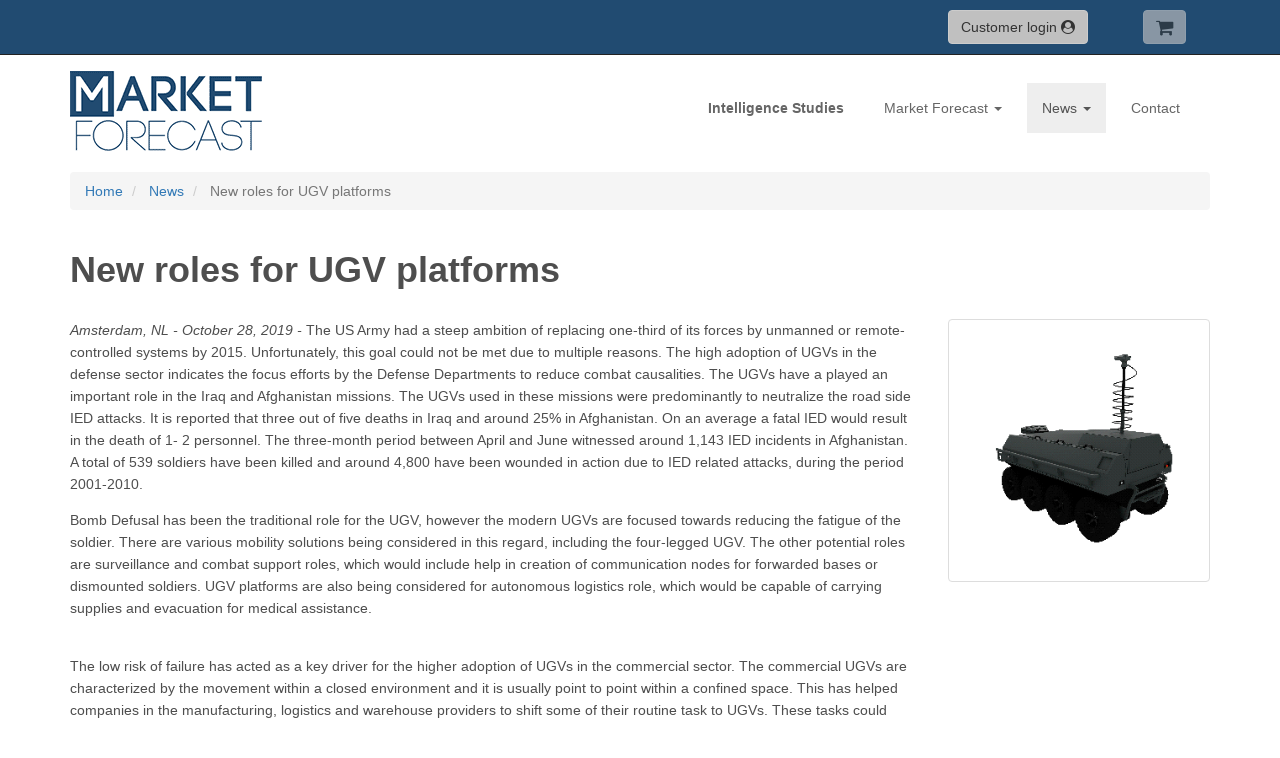

--- FILE ---
content_type: text/html; charset=utf-8
request_url: https://www.marketforecast.com/news/new-roles-for-ugv-platforms-1076
body_size: 8362
content:
<!DOCTYPE html>
<html lang="en">

<head>
    <!-- Published to live with webdeploy -->
    <meta charset="utf-8">
    <meta name="viewport" content="width=device-width, initial-scale=1.0">
    <meta name="hello" content="world2">

    

    <meta name="description" content="New roles for UGV platforms" />
    <meta name="author" content="Market Forecast" />

        <link rel="canonical" href="https://www.marketforecast.com/news/new-roles-for-ugv-platforms-1076" />


    <title>New roles for UGV platforms | News | Market Forecast</title>

    <!-- Data Layer -->
    <script type="text/javascript">
        dataLayer = [{
            'visitorIP': '3.135.205.120',
            'pageType': 'news',
            'leadType': 'unknown',
            'sHash': '',
            'reportId': '',
            'newsId': '1076',
            'industryNewsId': ''
        }];
    </script>
    <!-- End Data Layer -->

    

    <!-- core CSS -->
    <link href="/Content/Style/asd/custom/css?v=ywlS0FW6HQ56TggF1h5Of5LwWyUPsu3kNyPjC_5PZ0s1" rel="stylesheet"/>

    

    <!--[if lt IE 9]>
    <script src="js/html5shiv.js"></script>
    <script src="js/respond.min.js"></script>
    <![endif]-->

    <link rel="apple-touch-icon" sizes="57x57" href="/apple-icon-57x57.png">
    <link rel="apple-touch-icon" sizes="60x60" href="/apple-icon-60x60.png">
    <link rel="apple-touch-icon" sizes="72x72" href="/apple-icon-72x72.png">
    <link rel="apple-touch-icon" sizes="76x76" href="/apple-icon-76x76.png">
    <link rel="apple-touch-icon" sizes="114x114" href="/apple-icon-114x114.png">
    <link rel="apple-touch-icon" sizes="120x120" href="/apple-icon-120x120.png">
    <link rel="apple-touch-icon" sizes="144x144" href="/apple-icon-144x144.png">
    <link rel="apple-touch-icon" sizes="152x152" href="/apple-icon-152x152.png">
    <link rel="apple-touch-icon" sizes="180x180" href="/apple-icon-180x180.png">
    <link rel="icon" type="image/png" sizes="192x192" href="/android-icon-192x192.png">
    <link rel="icon" type="image/png" sizes="32x32" href="/favicon-32x32.png">
    <link rel="icon" type="image/png" sizes="96x96" href="/favicon-96x96.png">
    <link rel="icon" type="image/png" sizes="16x16" href="/favicon-16x16.png">
    <link rel="icon" type="image/x-icon" href="/favicon.ico" />
    <link rel="manifest" href="/manifest.json">
    <meta name="msapplication-TileColor" content="#ffffff" />
    <meta name="msapplication-TileImage" content="/ms-icon-144x144.png" />
    <meta name="theme-color" content="#ffffff" />

    

    <meta property="og:title" content="New roles for UGV platforms" />
    <meta property="og:type" content="website" />
    <meta property="og:url" content="https://www.marketforecast.com/news/new-roles-for-ugv-platforms-1076" />
    <meta property="og:image" content="https://www.marketforecast.com/content/pressreleaseimages/1076/image_300.png" />



    <script src="/bundles/modernizr?v=qVODBytEBVVePTNtSFXgRX0NCEjh9U_Oj8ePaSiRcGg1"></script>



    <script type="application/ld+json">
        [
        {
        "@context": "http://schema.org",
        "@type": "Organization",
        "url": "https://marketforecast.com",
        "logo": "https://marketforecast.com/Content/Style/asd/images/mf_logo_lt.png",
        "address": {
        "@type": "PostalAddress",
        "addressLocality": "Amsterdam, Netherlands",
        "postalCode": "1019HD",
        "streetAddress": "Veemkade 356"
        },
        "email": "sales(at)marketforecast.com",
        "contactPoint" :
        [
        { "@type" : "ContactPoint",
        "telephone" : "+1-646-513-4192",
        "contactType" : "customer service",
        "areaServed" : "United States, Americas"
        } , {
        "@type" : "ContactPoint",
        "telephone" : "+31-20-486-4192",
        "contactType" : "customer service",
        "areaServed" : "Europe, Oceania, Africa"
        }
        ]

        }
        ,
        {
        "@context": "http://schema.org",
        "@type": "WebSite",
        "name": "MarketForecast",
        "alternateName": "High Quality Market Research",
        "url": "https://marketforecast.com"		}
        ]
    </script>

</head>
<!-- /head -->

<body>
    <!-- Google Tag Manager (noscript) -->
    <noscript>
        <iframe src="https://www.googletagmanager.com/ns.html?id=GTM-KHNB98" height="0" width="0"
            style="display: none; visibility: hidden"></iframe>
    </noscript>
    <!-- End Google Tag Manager (noscript) -->
    <!-- Google Tag Manager -->
    <script>(function (w, d, s, l, i) { w[l] = w[l] || []; w[l].push({ 'gtm.start': new Date().getTime(), event: 'gtm.js' }); var f = d.getElementsByTagName(s)[0], j = d.createElement(s), dl = l != 'dataLayer' ? '&l=' + l : ''; j.async = true; j.src = 'https://www.googletagmanager.com/gtm.js?id=' + i + dl; f.parentNode.insertBefore(j, f); })(window, document, 'script', 'dataLayer', 'GTM-KHNB98');</script>
    <!-- End Google Tag Manager -->

    


<header id="header">
    <div class="top-bar">
        <div class="container">
            <div class="row">
                <div class="col-sm-offset-6 col-sm-6 col-xs-12">
                    <div class="row">
                        <div class="col-sm-offset-6 col-sm-4 col-xs-6">
                                <a href="/account/login" class="btn btn-default" id="LoginBtn" >Customer login  <i class="fa fa-user-circle"></i></a>
                        </div>
                        
                           
                        
                        <div class="col-sm-1 col-xs-offset-2 col-sm-offset-0 col-xs-2">
                            
                                <a class="btn btn-default disabled"><i class="fa fa-shopping-cart fa-lg"  id="ShoppingCartBtn"></i></a>
                            

                            
                        </div>
                    </div>


                    <!-- for future use
                    <div class="search">
                        <form role="form">
                            <input type="text" class="search-form" autocomplete="off" placeholder="Search">
                            <i class="fa fa-search"></i>
                        </form>
                    </div>
                    -->
                </div>
            </div>
        </div>
        <!--/.container-->
    </div>
    <!--/.top-bar-->

    <nav class="navbar navbar-default">
        <div class="container">
            <div class="navbar-header">
                <button type="button" class="navbar-toggle" data-toggle="collapse" data-target=".navbar-collapse">
                    <span class="sr-only">Toggle navigation</span>
                    <span class="icon-bar"></span>
                    <span class="icon-bar"></span>
                    <span class="icon-bar"></span>
                </button>
                <a class="navbar-brand hidden-xs" href="/">
                    <img src="/Content/Style/asd/images/mf_logo_lt.png" alt="Market Forecast">
                </a>
                <a class="navbar-brand visible-xs-block" href="/">
                    <img src="/Content/Style/asd/images/mf_logo_lt_xs.png" alt="Market Forecast">
                </a>
            </div>

            <div class="collapse navbar-collapse navbar-right">
                <ul class="nav navbar-nav">
                    <li class="">
                        <a href="/reports" class="dropdown bold-header" role="link" aria-haspopup="true" aria-expanded="false">
                            <span class="hidden-xs hidden-sm">Intelligence </span>Studies
                        </a>
                    </li>

                    <li class="dropdown ">
                        <a href="#" class="dropdown-toggle" data-toggle="dropdown" role="button" aria-haspopup="true" aria-expanded="false">Market Forecast <span class="caret"></span></a>
                        <ul class="dropdown-menu dropdown-menu-right">
                            <li><a href="/about-us">About Us</a></li>

                                    <li>
                                        <a href="/pages/intelligencebase">
                                            Intelligencebase
                                        </a>
                                    </li>
                                    <li>
                                        <a href="/pages/subscription">
                                            Subscription
                                        </a>
                                    </li>
                                    <li>
                                        <a href="/pages/custom-research">
                                            Custom Research
                                        </a>
                                    </li>

                                <li role="separator">
                                    <a href="#">
                                        <i>Methods</i>
                                    </a>
                                </li>
                                    <li style="margin-left : 15px;">
                                        <a href="/methods/market-forecast">
                                            Market Forecast
                                        </a>
                                    </li>   
                                    <li style="margin-left : 15px;">
                                        <a href="/methods/market-structure">
                                            Market Structure
                                        </a>
                                    </li>   
                                    <li style="margin-left : 15px;">
                                        <a href="/methods/porter-s-five-forces">
                                            Porter&#39;s Five Forces
                                        </a>
                                    </li>   
                                    <li style="margin-left : 15px;">
                                        <a href="/methods/pest-analysis">
                                            PEST Analysis
                                        </a>
                                    </li>   
                            
                        </ul>
                    </li>

                    <li class="dropdown active">
                        <a href="#" class="dropdown-toggle" data-toggle="dropdown" role="button" aria-haspopup="true" aria-expanded="false">News <span class="caret"></span></a>
                        <ul class="dropdown-menu">
                            <li><a href="/news">Our News</a></li>
                            <li><a href="/industry-news">Industry News</a></li>
                        </ul>
                    </li>


                    <li class=""><a href="/contact-us">Contact</a></li>


                </ul>
            </div>
        </div>
        <!--/.container-->
    </nav>
    <!--/nav-->
</header>
<!--/header-->




    





<section id="news-info">
    <div class="container">
        <div class="row">

            <div class="col-xs-12">
                <ol itemscope itemtype="http://schema.org/BreadcrumbList" class="breadcrumb">
                    <li itemprop="itemListElement" itemscope itemtype="http://schema.org/ListItem">
                        <a href="/" itemprop="item" title="Home">
                            <span class="hidden-xs" itemprop="name">Home</span>
                            <span class="visible-xs-inline-block"><i class="fa fa-home" aria-hidden="true"></i></span>
                        </a>
                        <meta itemprop="position" content="1" />
                    </li>
                    <li itemprop="itemListElement" itemscope itemtype="http://schema.org/ListItem">
                        <a href="/news" itemprop="item" title="News">
                            <span class="hidden-xs" itemprop="name">News</span>
                            <span class="visible-xs-inline-block"><i class="fa fa-newspaper-o" aria-hidden="true"></i></span>
                        </a>
                        <meta itemprop="position" content="2" />
                    </li>
                    <li class="active">
                        <span class="hidden-xs" itemprop="name">New roles for UGV platforms</span>
                        <span class="visible-xs-inline-block" itemprop="name">New roles for UGV... </span>
                    </li>
                </ol>
            </div>

            <div class="col-xs-12">

                <h1 class="">New roles for UGV platforms</h1>

                <div id="mainTop"></div>

                <div class="row mt30">
                    <div class="col-xs-12 col-md-9">
                        <p class="publish-info">
                            <i>Amsterdam, NL - October 28, 2019 - </i>
                        </p>
                        <p>The US Army had a steep ambition of replacing one-third of its forces by unmanned or remote-controlled systems by 2015. Unfortunately, this goal could not be met due to multiple reasons. The high adoption of UGVs in the defense sector indicates the focus efforts by the Defense Departments to reduce combat causalities. The UGVs have a played an important role in the Iraq and Afghanistan missions. The UGVs used in these missions were predominantly to neutralize the road side IED attacks. It is reported that three out of five deaths in Iraq and around 25% in Afghanistan. On an average a fatal IED would result in the death of 1- 2 personnel. The three-month period between April and June witnessed around 1,143 IED incidents in Afghanistan. A total of 539 soldiers have been killed and around 4,800 have been wounded in action due to IED related attacks, during the period 2001-2010.</p>

<p>Bomb Defusal has been the traditional role for the UGV, however the modern UGVs are focused towards reducing the fatigue of the soldier. There are various mobility solutions being considered in this regard, including the four-legged UGV. The other potential roles are surveillance and combat support roles, which would include help in creation of communication nodes for forwarded bases or dismounted soldiers. UGV platforms are also being considered for autonomous logistics role, which would be capable of carrying supplies and evacuation for medical assistance.<br />
&nbsp;</p>
The low risk of failure has acted as a key driver for the higher adoption of UGVs in the commercial sector. The commercial UGVs are characterized by the movement within a closed environment and it is usually point to point within a confined space. This has helped companies in the manufacturing, logistics and warehouse providers to shift some of their routine task to UGVs. These tasks could include movement of good from one point to another in&nbsp; warehouse or conducting maintenance activity within a confined space.<br />
&nbsp;<br />
The report titled &ldquo;<a href="https://www.marketforecast.com/reports/global-unmanned-ground-vehicles-ugv-market-and-technology-forecast-to-2027-1090">Global Unmanned Ground Vehicles (UGV) Market and Technology Forecast to 2027</a>&rdquo; covers the trends across UGV roles like the Surveillance, Logistics, Bomb Defusal, Attack and Others. The key trend across the roles have been higher adoption of AI and Machine Learning Technology, which is aimed at giving high autonomous capability to the UGV. The attack UGV segment is governed by the requirement, to fire only after authorized by human interference, though there are various efforts to allow complete autonomy for attack UGVs, it is not expected to change within the study period of this report.<br />
&nbsp;<br />
The other predominant trend is the interoperability across platforms, there are across both manned and unmanned platforms and between unmanned ground and aerial platforms. A recent experiment reported the enhanced capability of (BLOS) beyond line of sight and terrain scaling capability with the use of a UGV ad UAV combination. It is expected that such miniature units would be common in future combat environment.<br />
&nbsp;<br />
The report &ldquo;<a href="https://www.marketforecast.com/reports/global-unmanned-ground-vehicles-ugv-market-and-technology-forecast-to-2027-1090">Global Unmanned Ground Vehicles (UGV) Market and Technology Forecast to 2027</a>&rdquo; is segmented by region, role and end users, the further segmentation in the market forecast chapter includes by weight, mobility and propulsion. The role of the UGV has been classified as surveillance, logistics, attack, bomb defusal and others. The end user segment has been classified as Defense, Homeland Security and Commercial Segment. The UGV segment has been classified as small, medium and large based on weight. The mobility segment consist of wheeled, tracked and other, wherein other include hybrids like legged UGV platforms. The propulsion segment is classified as diesel- electric, battery- electric and others.<br />
&nbsp;<br />
The Global UGV market is estimated at around USD 3.17 Billion in 2019 and is expected to grow to USD 8.3 Billion in 2027. The cumulative market is expected to reach USD 51.4 Billion at a CAGR of around 11.20%. The fastest growing market is expected to be APAC and is expected to account to around one- fourth of the Global cumulative market.<br />
&nbsp;<br />
<strong>Scope</strong><br />
The report &ldquo;<a href="https://www.marketforecast.com/reports/global-unmanned-ground-vehicles-ugv-market-and-technology-forecast-to-2027-1090">Global Unmanned Ground Vehicles (UGV) Market and Technology Forecast to 2027</a>&rdquo; is segmented based on Role, Region and End User The sub segmentation include by propulsion, by weight and by mobility. The forecast period of the report is 2019- 2027 and the study period is 2019- 2027.<br />
&nbsp;<br />
<strong>Reasons to Buy</strong>

<ul>
	<li>The UGV market report covers the key trends across the Defense and the Commercial sectors. This could be helpful for new and existing players across these segments.</li>
	<li>The level of autonomy of the UGVs are covered in detailed, this would give clarity to the UGV designers on the end user expectation of next generation UGVs.</li>
	<li>The upcoming technologies in this segment are covered in the technology chapter, this would be helpful to the supplier of this market to prepare themselves for future innovations.</li>
	<li>The report would also be useful to the sub system providers in the UGV market like the battery and sensor providers. The report would help them understand the overall market potential.</li>
	<li>The top management of the UGV manufacturers could use the report to strategize their medium- and long-term strategies.</li>
	<li>The investment bankers could use this report to identify hot opportunities in the UGV market, this would help them maximize their returns.</li>
	<li>The report could also be used for academic purpose as a foundation for future segmental focused research.</li>
	<li>The suppliers across all tiers in the UGV market could use this report to understand the changing dynamics in this market and plan the future investments in relevant areas.</li>
</ul>

                    </div>
                    <div class="col-xs-12 col-md-3">
                        <div id="rightTop"></div>
                        <img src="../content/pressreleaseimages/1076/image_300.png" class="img-thumbnail img-responsive" alt="">
                        <p class="text-center">
                            <small>
                                


                            </small>
                        </p>
                        <div id="rightBottom"></div>
                    </div>
                </div>

                <div id="mainBottom"></div>
            </div>

            
<div class="col-xs-6 col-xs-offset-3 col-sm-offset-10 col-sm-2">
    <a class="btn btn-success btn-block mt10" href="/" role="button">More News</a>
</div>

<div class="col-xs-12 clearfix">
    <hr />
</div>




        </div>
    </div>
    <!--/.container-->
</section>
<!--/news-info-->


    <section id="contact-info">
        <div class="container">
            <div class="row">
                <div id="join-our-news-container"
                    class=" col-xs-offset-3 col-xs-7 col-sm-offset-0 col-sm-12 wow fadeInDown xs-col-padding-3 xs-text-left"
                    data-wow-duration="1000ms" data-wow-delay="600ms">
                    <span
                        class="follow-us-message-xxs follow-us-message-xs follow-us-message-sm follow-us-message xs-col-margin-right-0">
                        <a href="https://www.linkedin.com/company/marketforecast" target="_blank">
                            <span>Follow us on <i>LinkedIn</i></span>
                            <span class="message-image">
                                <i class="fa fa-linkedin"></i>
                            </span>
                        </a>
                    </span>
                    <br class="visible-xs" />
                    <span
                        class="join-our-news-message-xxs join-our-news-message-xs follow-us-message-sm follow-us-message xs-col-margin-right-0">
                        <a href="/subscriptionform">
                            <span>Join <i>Our News</i></span>
                            <span class="message-image">
                                <i class="fa fa-envelope"></i>
                            </span>
                        </a>
                    </span>
                </div>
            </div>
        </div>
        <!--/.container-->
    </section>
    <!--/#contact-info-->

    <footer id="footer">
    <div class="container">
        <div class="row">
            <div class="col-xs-12 col-sm-8 text-light-grey">
                <div class="row">
                    <div class="col-sm-3 col-xs-6">
                        <h3 class="text-bold">
                            Market Forecast
                        </h3>
                        <ul class="list-unstyled">
                            <li>
                                <a href="/about-us">About Us</a>
                            </li>
                            <li>
                                <a href="/how-we-work">How We Work</a>
                            </li>
                            <li>
                                <a href="/vendor-information">Vendor Information</a>
                            </li>
                            <li>
                                <a href="/reports">Reports</a>
                            </li>
                            <li>
                                <a href="/news">News</a>
                            </li>
                            <li>
                                <a href="/industry-news">Industry News</a>
                            </li>
                            <li>
                                <a href="/pages/intelligencebase">MF Intelligencebase</a>
                            </li>
                        </ul>
                    </div>
                    <div class="col-sm-3 col-xs-6">
                        <h3 class="text-bold">
                            Follow Us
                        </h3>
                        <ul class="list-unstyled">
                            <li>
                                <a href="/subscriptionform">Email</a>
                            </li>
                            
                            <li>
                                <a href="/rss/reports">RSS-feed Studies</a>
                            </li>
                            <li>
                                <a href="/rss/pressreleases">RSS-feed News</a>
                            </li>
                            <li>
                                <a href="/rss/industrynews">RSS-feed Industry News</a>
                            </li>
                            <li>
                                <a href="https://twitter.com/1MarketForecast" target="_blank">Twitter</a>
                            </li>
                            <li>
                                <a href="https://www.linkedin.com/company/marketforecast" target="_blank">LinkedIn</a>
                            </li>
                            <li>
                                <a href="https://www.facebook.com/marketforecastcom/" target="_blank">Facebook</a>
                            </li>
                        </ul>
                    </div>
                    <div class="col-sm-3 col-xs-6">
                        <h3 class="text-bold">
                            Support
                        </h3>
                        <ul class="list-unstyled">
                            <li>
                                <a href="/vendor-information">Vendor Information</a>
                            </li>
                            <li>
                                <a href="/privacy-policy">Privacy Policy</a>
                            </li>
                            <li>
                                <a href="/terms-and-conditions">Terms & Conditions</a>
                            </li>
                        </ul>
                    </div>
                    <div class="col-sm-3 col-xs-6">
                        <h3 class="text-bold">
                            Contact
                        </h3>
                        <ul class="list-unstyled">
                            <li>    
                                Veemkade 356 - Amsterdam
                            </li>
                            <li>    
                                The Netherlands
                            </li>                                    
                            <li>
                                Phone +31 (0)20 486 7590
                            </li>
                            <li>
                                <a href="mailto:contact@marketforecast.com">contact@marketforecast.com</a>
                            </li>
                            <li>
                                <a href="/contact-us">Contact Us</a>
                            </li>
                        </ul>
                    </div>
                </div>
            </div>
            <div class="col-xs-12 col-sm-3 col-sm-offset-1">
                <div class="row">
                    <div class="col-xs-3 col-xs-offset-2 col-sm-12 col-sm-offset-0 col-md-8 col-md-offset-2 col-lg-6 col-lg-offset-3 mt10">
                        <a href="https://sectigo.com/" rel="nofollow" target="_blank" id="bttm-sectigo">
                            <img src="/Content/Style/asd/images/sectigo_trust_seal_lg_2x.png" alt="EV SSL Certificate" class="img-responsive">
                        </a>
                    </div>

                    <div class="col-xs-4 col-sm-12 col-lg-8 col-lg-offset-2 mt10">
                        <img src="/Content/Style/asd/images/payment-mf-grey.png" class="img-responsive" alt="Payment options">
                    </div>
                </div>
            </div>
        </div>

        <div class="row copyright">
            <div class="col-sm-6">
                &copy; 2026 <a target="_blank" href="http://www.marketforecast.com/" title="MarketForecast Research">Market Forecast</a>. All Rights Reserved.
            </div>
        </div>
    </div>
</footer><!--/#footer-->

    <script src="/bundles/design-js?v=GkaMMlHor2peo1c-S1241Bmu9mOoQquUi8K3StdKWls1"></script>

    <script src="/bundles/asd?v=vUryJs1vRUtuHQBUyxjwAuRWIf3kMYLly1pE78xOODw1"></script>

    <!-- Register the global variables -->
    <script type="text/javascript">
        registerBaseUrl('/');
    </script>

    
</body>

</html>


--- FILE ---
content_type: text/javascript; charset=utf-8
request_url: https://www.marketforecast.com/bundles/asd?v=vUryJs1vRUtuHQBUyxjwAuRWIf3kMYLly1pE78xOODw1
body_size: 756
content:
function registerBaseUrl(n){window.baseUrl=n}function CurrenciesDropDownChanged(){console.log("main - CurrenciesDropDownChanged");var n=$("#CurrenciesDropDown").val();n!==null&&(console.log("currencyIdVal = "+n),$.ajax({url:window.baseUrl+"Currencies/PostCurrencyId",type:"POST",data:{currencyId:n},error:function(){console.log("PostCurrencyId Error")},success:function(){console.log("PostCurrencyId success")}}))}$(function(){console.log("Application"),$("#main-slider.carousel").carousel({interval:8e3});$(".accordion-toggle").on("click",function(){$(this).closest(".panel-group").children().each(function(){$(this).find(">.panel-heading").removeClass("active")}),$(this).closest(".panel-heading").toggleClass("active")});(new WOW).init();$(window).on("load",function(){"use strict";var n=$(".portfolio-filter >li>a"),t=$(".portfolio-items");t.isotope({itemSelector:".portfolio-item",layoutMode:"fitRows"});n.on("click",function(){n.removeClass("active"),$(this).addClass("active");var i=$(this).attr("data-filter");return t.isotope({filter:i}),!1})});var n=$("#main-contact-form");n.submit(function(t){t.preventDefault();var i=$('<div class="form_status"><\/div>');$.ajax({url:$(this).attr("action"),beforeSend:function(){n.prepend(i.html('<p><i class="fa fa-spinner fa-spin"><\/i> Email is sending...<\/p>').fadeIn())}}).done(function(n){i.html('<p class="text-success">'+n.message+"<\/p>").delay(3e3).fadeOut()})}),$(".gototop").click(function(n){n.preventDefault(),$("html, body").animate({scrollTop:$("body").offset().top},500)}),$("a[rel^='prettyPhoto']").prettyPhoto({social_tools:!1});$("#CurrenciesDropDown").on("change",CurrenciesDropDownChanged)})